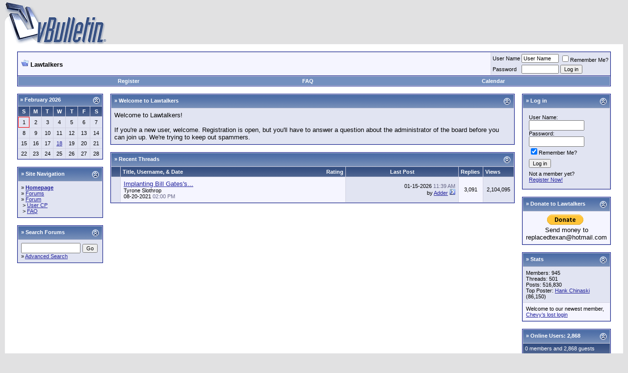

--- FILE ---
content_type: text/html; charset=ISO-8859-1
request_url: https://lawtalkers.com/index.php?s=4612edd364f075dbc926bbc1712567d4
body_size: 5936
content:
<!DOCTYPE html PUBLIC "-//W3C//DTD XHTML 1.0 Transitional//EN" "http://www.w3.org/TR/xhtml1/DTD/xhtml1-transitional.dtd">
<html dir="ltr" lang="en" xmlns="http://www.w3.org/1999/xhtml">
<head>

	<meta http-equiv="Cache-Control" content="no-cache" />
	<meta http-equiv="Pragma" content="no-cache" />
	<meta http-equiv="Expires" content="0" />


<title>Lawtalkers </title>

<meta http-equiv="Content-Type" content="text/html; charset=ISO-8859-1" />
<meta name="generator" content="vBulletin 3.8.4" />

<meta name="keywords" content="vbulletin,forum,bbs,discussion,jelsoft,bulletin board" />
<meta name="description" content="This is a discussion forum powered by vBulletin. To find out about vBulletin, go to http://www.vbulletin.com/ ." />


<!-- CSS Stylesheet -->
<style type="text/css" id="vbulletin_css">
/**
* vBulletin 3.8.4 CSS
* Style: 'LawTalk Forums vBulletin 3 Style'; Style ID: 1
*/
body
{
	background: #E1E1E2;
	color: #000000;
	font: 10pt verdana, geneva, lucida, 'lucida grande', arial, helvetica, sans-serif;
	margin: 5px 10px 10px 10px;
	padding: 0px;
}
a:link, body_alink
{
	color: #22229C;
}
a:visited, body_avisited
{
	color: #22229C;
}
a:hover, a:active, body_ahover
{
	color: #FF4400;
}
.page
{
	background: #FFFFFF;
	color: #000000;
}
td, th, p, li
{
	font: 10pt verdana, geneva, lucida, 'lucida grande', arial, helvetica, sans-serif;
}
.tborder
{
	background: #D1D1E1;
	color: #000000;
	border: 1px solid #0B198C;
}
.tcat
{
	background: #869BBF url(http://www.lawtalkers.com/forums/images/gradients/gradient_tcat.gif) repeat-x top left;
	color: #FFFFFF;
	font: bold 10pt verdana, geneva, lucida, 'lucida grande', arial, helvetica, sans-serif;
}
.tcat a:link, .tcat_alink
{
	color: #ffffff;
	text-decoration: none;
}
.tcat a:visited, .tcat_avisited
{
	color: #ffffff;
	text-decoration: none;
}
.tcat a:hover, .tcat a:active, .tcat_ahover
{
	color: #FFFF66;
	text-decoration: underline;
}
.thead
{
	background: #5C7099 url(http://www.lawtalkers.com/forums/images/gradients/gradient_thead.gif) repeat-x top left;
	color: #FFFFFF;
	font: bold 11px tahoma, verdana, geneva, lucida, 'lucida grande', arial, helvetica, sans-serif;
}
.thead a:link, .thead_alink
{
	color: #FFFFFF;
}
.thead a:visited, .thead_avisited
{
	color: #FFFFFF;
}
.thead a:hover, .thead a:active, .thead_ahover
{
	color: #FFFF00;
}
.tfoot
{
	background: #3E5C92;
	color: #E0E0F6;
}
.tfoot a:link, .tfoot_alink
{
	color: #E0E0F6;
}
.tfoot a:visited, .tfoot_avisited
{
	color: #E0E0F6;
}
.tfoot a:hover, .tfoot a:active, .tfoot_ahover
{
	color: #FFFF66;
}
.alt1, .alt1Active
{
	background: #F5F5FF;
	color: #000000;
}
.alt2, .alt2Active
{
	background: #E1E4F2;
	color: #000000;
}
.inlinemod
{
	background: #FFFFCC;
	color: #000000;
}
.wysiwyg
{
	background: #F5F5FF;
	color: #000000;
	font: 10pt verdana, geneva, lucida, 'lucida grande', arial, helvetica, sans-serif;
	margin: 5px 10px 10px 10px;
	padding: 0px;
}
.wysiwyg a:link, .wysiwyg_alink
{
	color: #22229C;
}
.wysiwyg a:visited, .wysiwyg_avisited
{
	color: #22229C;
}
.wysiwyg a:hover, .wysiwyg a:active, .wysiwyg_ahover
{
	color: #FF4400;
}
textarea, .bginput
{
	font: 10pt verdana, geneva, lucida, 'lucida grande', arial, helvetica, sans-serif;
}
.bginput option, .bginput optgroup
{
	font-size: 10pt;
	font-family: verdana, geneva, lucida, 'lucida grande', arial, helvetica, sans-serif;
}
.button
{
	font: 11px verdana, geneva, lucida, 'lucida grande', arial, helvetica, sans-serif;
}
select
{
	font: 11px verdana, geneva, lucida, 'lucida grande', arial, helvetica, sans-serif;
}
option, optgroup
{
	font-size: 11px;
	font-family: verdana, geneva, lucida, 'lucida grande', arial, helvetica, sans-serif;
}
.smallfont
{
	font: 11px verdana, geneva, lucida, 'lucida grande', arial, helvetica, sans-serif;
}
.time
{
	color: #666686;
}
.navbar
{
	font: 11px verdana, geneva, lucida, 'lucida grande', arial, helvetica, sans-serif;
}
.highlight
{
	color: #FF0000;
	font-weight: bold;
}
.fjsel
{
	background: #3E5C92;
	color: #E0E0F6;
}
.fjdpth0
{
	background: #F7F7F7;
	color: #000000;
}
.panel
{
	background: #E4E7F5 url(http://www.lawtalkers.com/forums/images/gradients/gradient_panel.gif) repeat-x top left;
	color: #000000;
	padding: 10px;
	border: 2px outset;
}
.panelsurround
{
	background: #D1D4E0 url(http://www.lawtalkers.com/forums/images/gradients/gradient_panelsurround.gif) repeat-x top left;
	color: #000000;
}
legend
{
	color: #22229C;
	font: 11px tahoma, verdana, geneva, lucida, 'lucida grande', arial, helvetica, sans-serif;
}
.vbmenu_control
{
	background: #738FBF;
	color: #FFFFFF;
	font: bold 11px tahoma, verdana, geneva, lucida, 'lucida grande', arial, helvetica, sans-serif;
	padding: 3px 6px 3px 6px;
	white-space: nowrap;
}
.vbmenu_control a:link, .vbmenu_control_alink
{
	color: #FFFFFF;
	text-decoration: none;
}
.vbmenu_control a:visited, .vbmenu_control_avisited
{
	color: #FFFFFF;
	text-decoration: none;
}
.vbmenu_control a:hover, .vbmenu_control a:active, .vbmenu_control_ahover
{
	color: #FFFFFF;
	text-decoration: underline;
}
.vbmenu_popup
{
	background: #FFFFFF;
	color: #000000;
	border: 1px solid #0B198C;
}
.vbmenu_option
{
	background: #BBC7CE;
	color: #000000;
	font: 11px verdana, geneva, lucida, 'lucida grande', arial, helvetica, sans-serif;
	white-space: nowrap;
	cursor: pointer;
}
.vbmenu_option a:link, .vbmenu_option_alink
{
	color: #22229C;
	text-decoration: none;
}
.vbmenu_option a:visited, .vbmenu_option_avisited
{
	color: #22229C;
	text-decoration: none;
}
.vbmenu_option a:hover, .vbmenu_option a:active, .vbmenu_option_ahover
{
	color: #FFFFFF;
	text-decoration: none;
}
.vbmenu_hilite
{
	background: #8A949E;
	color: #FFFFFF;
	font: 11px verdana, geneva, lucida, 'lucida grande', arial, helvetica, sans-serif;
	white-space: nowrap;
	cursor: pointer;
}
.vbmenu_hilite a:link, .vbmenu_hilite_alink
{
	color: #FFFFFF;
	text-decoration: none;
}
.vbmenu_hilite a:visited, .vbmenu_hilite_avisited
{
	color: #FFFFFF;
	text-decoration: none;
}
.vbmenu_hilite a:hover, .vbmenu_hilite a:active, .vbmenu_hilite_ahover
{
	color: #FFFFFF;
	text-decoration: none;
}
/* ***** styling for 'big' usernames on postbit etc. ***** */
.bigusername { font-size: 14pt; }

/* ***** small padding on 'thead' elements ***** */
td.thead, th.thead, div.thead { padding: 4px; }

/* ***** basic styles for multi-page nav elements */
.pagenav a { text-decoration: none; }
.pagenav td { padding: 2px 4px 2px 4px; }

/* ***** de-emphasized text */
.shade, a.shade:link, a.shade:visited { color: #777777; text-decoration: none; }
a.shade:active, a.shade:hover { color: #FF4400; text-decoration: underline; }
.tcat .shade, .thead .shade, .tfoot .shade { color: #DDDDDD; }

/* ***** define margin and font-size for elements inside panels ***** */
.fieldset { margin-bottom: 6px; }
.fieldset, .fieldset td, .fieldset p, .fieldset li { font-size: 11px; }
</style>
<link rel="stylesheet" type="text/css" href="http://www.lawtalkers.com/forums/clientscript/vbulletin_important.css?v=384" />


<!-- / CSS Stylesheet -->

<script type="text/javascript" src="http://www.lawtalkers.com/forums/clientscript/yui/yahoo-dom-event/yahoo-dom-event.js?v=384"></script>
<script type="text/javascript" src="http://www.lawtalkers.com/forums/clientscript/yui/connection/connection-min.js?v=384"></script>
<script type="text/javascript">
<!--
var SESSIONURL = "s=d9b60ba7319414a05d9ee05b63557a96&";
var SECURITYTOKEN = "guest";
var IMGDIR_MISC = "http://www.lawtalkers.com/forums/images/misc";
var vb_disable_ajax = parseInt("0", 10);
// -->
</script>
<script type="text/javascript" src="http://www.lawtalkers.com/forums/clientscript/vbulletin_global.js?v=384"></script>
<script type="text/javascript" src="http://www.lawtalkers.com/forums/clientscript/vbulletin_menu.js?v=384"></script>

<script type="text/javascript">
<!--
function vba_attach_win(threadid)
{
	openWindow('http://www.lawtalkers.com/forums/misc.php?s=d9b60ba7319414a05d9ee05b63557a96&amp;do=showattachments&t=' + threadid, 480, 300);
}
-->
</script>

</head>
<body>

<!-- logo -->
<a name="top"></a>
<table border="0" width="100%" cellpadding="0" cellspacing="0" align="center">
<tr>
	<td align="left"><a href="index.php?s=d9b60ba7319414a05d9ee05b63557a96"><img src="http://www.lawtalkers.com/forums/images/misc/vbulletin3_logo_white.gif" border="0" alt="LawTalkers" /></a></td>
	<td align="right" id="header_right_cell">
		&nbsp;
	</td>
</tr>
</table>
<!-- /logo -->

<!-- content table -->
<!-- open content container -->

<div align="center">
	<div class="page" style="width:100%; text-align:left">
		<div style="padding:0px 25px 0px 25px" align="left">






<br />

<!-- breadcrumb, login, pm info -->
<table class="tborder" cellpadding="6" cellspacing="1" border="0" width="100%" align="center">
<tr>
	<td class="alt1" width="100%">
		
			<div class="navbar" style="font-size:10pt"><a href="/cmps_index.php?s=d9b60ba7319414a05d9ee05b63557a96" accesskey="1"><img class="inlineimg" src="http://www.lawtalkers.com/forums/images/misc/navbits_start.gif" alt="" border="0" /></a> <strong>Lawtalkers</strong></div>
		
	</td>

	<td class="alt2" nowrap="nowrap" style="padding:0px">
		<!-- login form -->
		<form action="http://www.lawtalkers.com/forums/login.php?do=login" method="post" onsubmit="md5hash(vb_login_password, vb_login_md5password, vb_login_md5password_utf, 0)">
		<script type="text/javascript" src="http://www.lawtalkers.com/forums/clientscript/vbulletin_md5.js?v=384"></script>
		<table cellpadding="0" cellspacing="3" border="0">
		<tr>
			<td class="smallfont" style="white-space: nowrap;"><label for="navbar_username">User Name</label></td>
			<td><input type="text" class="bginput" style="font-size: 11px" name="vb_login_username" id="navbar_username" size="10" accesskey="u" tabindex="101" value="User Name" onfocus="if (this.value == 'User Name') this.value = '';" /></td>
			<td class="smallfont" nowrap="nowrap"><label for="cb_cookieuser_navbar"><input type="checkbox" name="cookieuser" value="1" tabindex="103" id="cb_cookieuser_navbar" accesskey="c" />Remember Me?</label></td>
		</tr>
		<tr>
			<td class="smallfont"><label for="navbar_password">Password</label></td>
			<td><input type="password" class="bginput" style="font-size: 11px" name="vb_login_password" id="navbar_password" size="10" tabindex="102" /></td>
			<td><input type="submit" class="button" value="Log in" tabindex="104" title="Enter your username and password in the boxes provided to login, or click the 'register' button to create a profile for yourself." accesskey="s" /></td>
		</tr>
		</table>
		<input type="hidden" name="s" value="d9b60ba7319414a05d9ee05b63557a96" />
		<input type="hidden" name="securitytoken" value="guest" />
		<input type="hidden" name="do" value="login" />
		<input type="hidden" name="vb_login_md5password" />
		<input type="hidden" name="vb_login_md5password_utf" />
		</form>
		<!-- / login form -->
	</td>

</tr>
</table>
<!-- / breadcrumb, login, pm info -->

<!-- nav buttons bar -->
<div class="tborder" style="padding:1px; border-top-width:0px">
	<table cellpadding="0" cellspacing="0" border="0" width="100%" align="center">
	<tr align="center">
		
		
			<td class="vbmenu_control"><a href="http://www.lawtalkers.com/forums/register.php?s=d9b60ba7319414a05d9ee05b63557a96" rel="nofollow">Register</a></td>
		
		
		<td class="vbmenu_control"><a rel="help" href="http://www.lawtalkers.com/forums/faq.php?s=d9b60ba7319414a05d9ee05b63557a96" accesskey="5">FAQ</a></td>
		
			
			
		
		<td class="vbmenu_control"><a href="http://www.lawtalkers.com/forums/calendar.php?s=d9b60ba7319414a05d9ee05b63557a96">Calendar</a></td>
		
			
			
		
		
		
		</tr>
	</table>
</div>
<!-- / nav buttons bar -->

<br />






<!-- NAVBAR POPUP MENUS -->

	
	
	
	
	
<!-- / NAVBAR POPUP MENUS -->

<!-- PAGENAV POPUP -->
	<div class="vbmenu_popup" id="pagenav_menu" style="display:none">
		<table cellpadding="4" cellspacing="1" border="0">
		<tr>
			<td class="thead" nowrap="nowrap">Go to Page...</td>
		</tr>
		<tr>
			<td class="vbmenu_option" title="nohilite">
			<form action="/cmps_index.php" method="get" onsubmit="return this.gotopage()" id="pagenav_form">
				<input type="text" class="bginput" id="pagenav_itxt" style="font-size:11px" size="4" />
				<input type="button" class="button" id="pagenav_ibtn" value="Go" />
			</form>
			</td>
		</tr>
		</table>
	</div>
<!-- / PAGENAV POPUP -->






<table align="center" class="page" cellspacing="0" cellpadding="0" width="100%">
	<tr valign="top">
		
			<td width="175" style="padding-right: 15px">
				

<div style="padding-bottom:15px">
	<table align="center" border="0" cellpadding="4" cellspacing="1" class="tborder" width="100%">
		<thead>
			<tr>
				<td class="tcat" colspan="7">
				
					<a href="#top" onclick="return toggle_collapse('module_3')" style="float:right"><img alt="" border="0" id="collapseimg_module_3" src="http://www.lawtalkers.com/forums/images/buttons/collapse_tcat.gif" /></a>
				
				<span class="smallfont"><strong>&raquo; <a href="http://www.lawtalkers.com/forums/calendar.php?s=d9b60ba7319414a05d9ee05b63557a96&amp;c=1">February 2026</a></strong></span></td>
			</tr>
		</thead>
		<tbody id="collapseobj_module_3" style="">
			
				<tr>
	<td align="center" class="thead">S</td>
	<td align="center" class="thead">M</td>
	<td align="center" class="thead">T</td>
	<td align="center" class="thead">W</td>
	<td align="center" class="thead">T</td>
	<td align="center" class="thead">F</td>
	<td align="center" class="thead">S</td>
</tr>
<tr align="center">
	<td class="alt2" style="border:solid 1px red; font-weight:bold" title="Today">
	<span class="smallfont">
		
			1
		
	</span>
</td><td class="alt2">
	<span class="smallfont">
		
			2
		
	</span>
</td><td class="alt2">
	<span class="smallfont">
		
			3
		
	</span>
</td><td class="alt2">
	<span class="smallfont">
		
			4
		
	</span>
</td><td class="alt2">
	<span class="smallfont">
		
			5
		
	</span>
</td><td class="alt2">
	<span class="smallfont">
		
			6
		
	</span>
</td><td class="alt2">
	<span class="smallfont">
		
			7
		
	</span>
</td>
</tr>
<tr align="center">
	<td class="alt2">
	<span class="smallfont">
		
			8
		
	</span>
</td><td class="alt2">
	<span class="smallfont">
		
			9
		
	</span>
</td><td class="alt2">
	<span class="smallfont">
		
			10
		
	</span>
</td><td class="alt2">
	<span class="smallfont">
		
			11
		
	</span>
</td><td class="alt2">
	<span class="smallfont">
		
			12
		
	</span>
</td><td class="alt2">
	<span class="smallfont">
		
			13
		
	</span>
</td><td class="alt2">
	<span class="smallfont">
		
			14
		
	</span>
</td>
</tr>
<tr align="center">
	<td class="alt2">
	<span class="smallfont">
		
			15
		
	</span>
</td><td class="alt2">
	<span class="smallfont">
		
			16
		
	</span>
</td><td class="alt2">
	<span class="smallfont">
		
			17
		
	</span>
</td><td class="alt2">
	<span class="smallfont">
		
			<a href="http://www.lawtalkers.com/forums/calendar.php?s=d9b60ba7319414a05d9ee05b63557a96&amp;do=getinfo&amp;day=2026-2-18&amp;c=1" title="">18</a>
		
	</span>
</td><td class="alt2">
	<span class="smallfont">
		
			19
		
	</span>
</td><td class="alt2">
	<span class="smallfont">
		
			20
		
	</span>
</td><td class="alt2">
	<span class="smallfont">
		
			21
		
	</span>
</td>
</tr>
<tr align="center">
	<td class="alt2">
	<span class="smallfont">
		
			22
		
	</span>
</td><td class="alt2">
	<span class="smallfont">
		
			23
		
	</span>
</td><td class="alt2">
	<span class="smallfont">
		
			24
		
	</span>
</td><td class="alt2">
	<span class="smallfont">
		
			25
		
	</span>
</td><td class="alt2">
	<span class="smallfont">
		
			26
		
	</span>
</td><td class="alt2">
	<span class="smallfont">
		
			27
		
	</span>
</td><td class="alt2">
	<span class="smallfont">
		
			28
		
	</span>
</td>
</tr>


			
		</tbody>
	</table>
</div>


<div style="padding-bottom:15px">
	<table align="center" border="0" cellpadding="6" cellspacing="1" class="tborder" width="100%">
		<thead>
			<tr>
				<td class="tcat" colspan="0">
				
					<a href="#top" onclick="return toggle_collapse('module_14')" style="float:right"><img alt="" border="0" id="collapseimg_module_14" src="http://www.lawtalkers.com/forums/images/buttons/collapse_tcat.gif" /></a>
				
				<span class="smallfont"><strong>&raquo; Site Navigation</strong></span></td>
			</tr>
		</thead>
		<tbody id="collapseobj_module_14" style="">
			
				<tr>
	<td class="alt2">
		<div class="smallfont">&raquo; <a href="/cmps_index.php"><strong>Homepage</strong></a></div><div class="smallfont">&raquo; <a href="/cmps_index.php?pageid=forums">Forums</a></div>
		<div class="smallfont">&raquo; <a href="http://www.lawtalkers.com/forums/index.php">Forum</a></div><div class="smallfont">&nbsp;&gt; <a href="http://www.lawtalkers.com/forums/usercp.php">User CP</a></div><div class="smallfont">&nbsp;&gt; <a href="http://www.lawtalkers.com/forums/faq.php">FAQ</a></div>
	</td>
</tr>
			
		</tbody>
	</table>
</div>
<form action="http://www.lawtalkers.com/forums/search.php" method="post" name="search"> <input name="s" type="hidden" value="" /> <input name="do" type="hidden" value="process" /> <input name="sortby" type="hidden" value="lastpost" /> <input name="forumchoice" type="hidden" value="0" /><input type="hidden" name="securitytoken" value="guest" />

<div style="padding-bottom:15px">
	<table align="center" border="0" cellpadding="6" cellspacing="1" class="tborder" width="100%">
		<thead>
			<tr>
				<td class="tcat" colspan="0">
				
					<a href="#top" onclick="return toggle_collapse('module_10')" style="float:right"><img alt="" border="0" id="collapseimg_module_10" src="http://www.lawtalkers.com/forums/images/buttons/collapse_tcat.gif" /></a>
				
				<span class="smallfont"><strong>&raquo; <a href="http://www.lawtalkers.com/forums/search.php?s=d9b60ba7319414a05d9ee05b63557a96">Search Forums</a></strong></span></td>
			</tr>
		</thead>
		<tbody id="collapseobj_module_10" style="">
			
				<tr>
<td class="alt2">
	<input class="bginput" name="query" size="13" type="text" /> <input type="submit" class="button" value="Go"  />
	<div class="smallfont">&raquo; <a href="http://www.lawtalkers.com/forums/search.php?s=d9b60ba7319414a05d9ee05b63557a96">Advanced Search</a></div>
</td>
</tr>
			
		</tbody>
	</table>
</div>
</form>
			</td>
		
		
			<td valign="top">
				

<div style="padding-bottom:15px">
	<table align="center" border="0" cellpadding="6" cellspacing="1" class="tborder" width="100%">
		<thead>
			<tr>
				<td class="tcat" colspan="0">
				
					<a href="#top" onclick="return toggle_collapse('module_18')" style="float:right"><img alt="" border="0" id="collapseimg_module_18" src="http://www.lawtalkers.com/forums/images/buttons/collapse_tcat.gif" /></a>
				
				<span class="smallfont"><strong>&raquo; Welcome to Lawtalkers</strong></span></td>
			</tr>
		</thead>
		<tbody id="collapseobj_module_18" style="">
			
				<tr>
					<td class="alt2">
						Welcome to Lawtalkers! <br />
<br />
If you're a new user, welcome.  Registration is open, but you'll have to answer a question about the administrator of the board before you can join up.  We're trying to keep out spammers.
					</td>
				</tr>
			
		</tbody>
	</table>
</div>


<div style="padding-bottom:15px">
	<table align="center" border="0" cellpadding="6" cellspacing="1" class="tborder" width="100%">
		<thead>
			<tr>
				<td class="tcat" colspan="5">
				
					<a href="#top" onclick="return toggle_collapse('module_5')" style="float:right"><img alt="" border="0" id="collapseimg_module_5" src="http://www.lawtalkers.com/forums/images/buttons/collapse_tcat.gif" /></a>
				
				<span class="smallfont"><strong>&raquo; Recent Threads</strong></span></td>
			</tr>
		</thead>
		<tbody id="collapseobj_module_5" style="">
			
				<tr>
	
		<td class="thead" width="2%">&nbsp;</td>
	
	<td class="thead" width="50%"><span style="float:right">Rating</span>Title, Username, &amp; Date</td>
	
		<td align="center" class="thead" style="white-space: nowrap" width="25%">Last Post</td>
	
	
		<td class="thead" width="2%">Replies</td>
	
	
		<td class="thead" width="2%">Views</td>
	
	
</tr><tr>
	
		<td class="alt2"></td>
	

	<td class="alt1">
		
		
		
		<a href="http://www.lawtalkers.com/forums/showthread.php?s=d9b60ba7319414a05d9ee05b63557a96&amp;t=885" title="Ladies and gentlemen, start your engines.">Implanting Bill Gates's...</a>
		
		
		
			<div class="smallfont">
				
					<span style="cursor:pointer" onclick="window.open('http://www.lawtalkers.com/forums/member.php?s=d9b60ba7319414a05d9ee05b63557a96&amp;u=1745')">Tyrone Slothrop</span>
				
			</div>
		
		
			<div class="smallfont">08-20-2021 <span class="time">02:00 PM</span></div>
		
	</td>
	
		<td class="alt2">
			<div class="smallfont" style="text-align:right; white-space:nowrap">
				01-15-2026 <span class="time">11:39 AM</span><br />
				by <a href="http://www.lawtalkers.com/forums/member.php?s=d9b60ba7319414a05d9ee05b63557a96&amp;find=lastposter&amp;t=885" rel="nofollow">Adder</a> <a href="http://www.lawtalkers.com/forums/showthread.php?s=d9b60ba7319414a05d9ee05b63557a96&amp;p=534935#post534935"><img alt="" border="0" src="http://www.lawtalkers.com/forums/images/buttons/lastpost.gif" title="Go to last post" /></a>
			</div>
		</td>
	
	
		<td align="center" class="alt1"><span class="smallfont">3,091</span></td>
	
	
		<td align="center" class="alt2"><span class="smallfont">2,104,095</span></td>
	
	
</tr>
			
		</tbody>
	</table>
</div>

			</td>
		
		
			<td valign="top" width="175" style="padding-left: 15px">
				<script src="http://www.lawtalkers.com/forums/clientscript/vbulletin_md5.js" type="text/javascript"></script> <form action="http://www.lawtalkers.com/forums/login.php" method="post" onsubmit="md5hash(vb_login_password,vb_login_md5password)"> <input name="vb_login_md5password" type="hidden" /> <input name="s" type="hidden" value="" /> <input name="do" type="hidden" value="login" /><input type="hidden" name="securitytoken" value="guest" />

<div style="padding-bottom:15px">
	<table align="center" border="0" cellpadding="6" cellspacing="1" class="tborder" width="100%">
		<thead>
			<tr>
				<td class="tcat" colspan="2">
				
					<a href="#top" onclick="return toggle_collapse('module_9')" style="float:right"><img alt="" border="0" id="collapseimg_module_9" src="http://www.lawtalkers.com/forums/images/buttons/collapse_tcat.gif" /></a>
				
				<span class="smallfont"><strong>&raquo; Log in</strong></span></td>
			</tr>
		</thead>
		<tbody id="collapseobj_module_9" style="">
			
				<tr>
	<td class="alt2">

		
			<div class="smallfont" style="padding:6px">User Name:<br />
				<input class="bginput" name="vb_login_username" size="12" type="text" tabindex="577" /><br />
				Password:<br />
				<input class="bginput" name="vb_login_password" size="12" type="password" tabindex="578" /><br />
				<input checked="checked" class="bginput" name="cookieuser" id="cb_cookieuser" type="checkbox" value="1" /><label for="cb_cookieuser">Remember Me?</label>

				<div style="padding-top:6px; padding-bottom:6px;">
					<input class="button" type="submit" value="Log in" tabindex="579" />
				</div>

			Not a member yet?<br />
<a href="http://www.lawtalkers.com/forums/register.php">Register Now!</a>
			</div>

		

	</td>
</tr>
			
		</tbody>
	</table>
</div>
</form>

<div style="padding-bottom:15px">
	<table align="center" border="0" cellpadding="6" cellspacing="1" class="tborder" width="100%">
		<thead>
			<tr>
				<td class="tcat" colspan="0">
				
					<a href="#top" onclick="return toggle_collapse('module_17')" style="float:right"><img alt="" border="0" id="collapseimg_module_17" src="http://www.lawtalkers.com/forums/images/buttons/collapse_tcat.gif" /></a>
				
				<span class="smallfont"><strong>&raquo; Donate to Lawtalkers</strong></span></td>
			</tr>
		</thead>
		<tbody id="collapseobj_module_17" style="">
			
				<tr>
<td class="alt1">
<center><form action="https://www.paypal.com/cgi-bin/webscr" method="post">
<input type="hidden" name="cmd" value="_donations">
<input type="hidden" name="business" value="replacedtexan@hotmail.com">
<input type="hidden" name="item_name" value="Donate to Lawtalkers">
<input type="hidden" name="no_shipping" value="0">
<input type="hidden" name="no_note" value="1">
<input type="hidden" name="currency_code" value="USD">
<input type="hidden" name="tax" value="0">
<input type="hidden" name="lc" value="US">
<input type="hidden" name="bn" value="PP-DonationsBF">
<input type="image" src="https://www.paypal.com/en_US/i/btn/btn_donate_SM.gif" border="0" name="submit" alt="PayPal - The safer, easier way to pay online!">
<img alt="" border="0" src="https://www.paypal.com/en_US/i/scr/pixel.gif" width="1" height="1">
<br>Send money to replacedtexan@hotmail.com</center>
</form>
</td>
</tr>
			
		</tbody>
	</table>
</div>


<div style="padding-bottom:15px">
	<table align="center" border="0" cellpadding="6" cellspacing="1" class="tborder" width="100%">
		<thead>
			<tr>
				<td class="tcat" colspan="0">
				
					<a href="#top" onclick="return toggle_collapse('module_6')" style="float:right"><img alt="" border="0" id="collapseimg_module_6" src="http://www.lawtalkers.com/forums/images/buttons/collapse_tcat.gif" /></a>
				
				<span class="smallfont"><strong>&raquo; Stats</strong></span></td>
			</tr>
		</thead>
		<tbody id="collapseobj_module_6" style="">
			
				<tr>
	<td class="alt2">
		<span class="smallfont">
			Members: 945<br />
			Threads: 501<br />
			Posts: 516,830<br />
			Top Poster: <a href="http://www.lawtalkers.com/forums/member.php?s=d9b60ba7319414a05d9ee05b63557a96&amp;u=1344">Hank Chinaski</a> (86,150)<br />
			
		</span>
	</td>
</tr>

	<tr>
		<td class="alt1"><span class="smallfont">Welcome to our newest member, <a href="http://www.lawtalkers.com/forums/member.php?s=d9b60ba7319414a05d9ee05b63557a96&amp;u=4373">Chevy’s lost login</a></span></td>
	</tr>

			
		</tbody>
	</table>
</div>


<div style="padding-bottom:15px">
	<table align="center" border="0" cellpadding="6" cellspacing="1" class="tborder" width="100%">
		<thead>
			<tr>
				<td class="tcat" colspan="0">
				
					<a href="#top" onclick="return toggle_collapse('module_1')" style="float:right"><img alt="" border="0" id="collapseimg_module_1" src="http://www.lawtalkers.com/forums/images/buttons/collapse_tcat.gif" /></a>
				
				<span class="smallfont"><strong>&raquo; <a href="http://www.lawtalkers.com/forums/online.php?s=d9b60ba7319414a05d9ee05b63557a96">Online Users: 2,868</a></strong></span></td>
			</tr>
		</thead>
		<tbody id="collapseobj_module_1" style="">
			
				<tr>
<td class="thead"><span class="smallfont">0 members and 2,868 guests</span></td>
	</tr>
	<tr>
		<td class="alt2"><span class="smallfont"><span class="smallfont">No Members online</span></span></td>
	</tr>

	<tr>
		<td class="alt1"><span class="smallfont">Most users ever online was 9,654, 05-18-2025 at 05:16 AM.</span></td>
</tr>
			
		</tbody>
	</table>
</div>

			</td>
		
	</tr>
</table>

<!-- Do NOT remove this copyright notice. Doing so is a violation of your user agreement! -->

<div align="center" class="smallfont">Powered by <a href="http://www.vbadvanced.com/" target="_blank">vBadvanced</a> CMPS v3.0.1</div>

<br />
<div class="smallfont" align="center">All times are GMT -4. The time now is <span class="time">02:02 AM</span>.</div>
<br />


		</div>
	</div>
</div>

<!-- / close content container -->
<!-- /content area table -->

<form action="index.php" method="get" style="clear:left">

<table cellpadding="6" cellspacing="0" border="0" width="100%" class="page" align="center">
<tr>
	
		<td class="tfoot">
			<select name="styleid" onchange="switch_id(this, 'style')">
				<optgroup label="Quick Style Chooser">
					<option value="1" class="" selected="selected">-- LawTalk Forums vBulletin 3 Style</option>
<option value="3" class="" >-- vBulletin 2 Default</option>
<option value="4" class="" >-- Ravio_Blue</option>
<option value="5" class="" >-- Ravio_Orange</option>

				</optgroup>
			</select>
		</td>
	
	
	<td class="tfoot" align="right" width="100%">
		<div class="smallfont">
			<strong>
				<a href="mailto:replacedtexan@hotmail.com" rel="nofollow" accesskey="9">Contact Us</a> -
				<a href="http://www.lawtalkers.com">Lawtalkers</a> -
				
				
				
				
				
				
				<a href="#top" onclick="self.scrollTo(0, 0); return false;">Top</a>
			</strong>
		</div>
	</td>
</tr>
</table>

<br />

<div align="center">
	<div class="smallfont" align="center">
	<!-- Do not remove this copyright notice -->
	Powered by: <a href="http://www.dpbolvw.net/4466biroiq5976FC96577C997E" target="_blank" onMouseOver="window.status='http://www.vbulletin.com';return true;" onMouseOut="window.status=' ';return true;">vBulletin, Copyright &copy;2000 - 2008, Jelsoft Enterprises Limited.</a>
<img src="http://www.ftjcfx.com/ht75bosgmk5976FC96577C997E" width="1" height="1" border="0"/><br>
Hosted By: <a href="http://www.urljet.com">URLJet.com</a>
	<!-- Do not remove this copyright notice -->
	</div>

	<div class="smallfont" align="center">
	<!-- Do not remove cronimage or your scheduled tasks will cease to function -->
	
	<!-- Do not remove cronimage or your scheduled tasks will cease to function -->

	
	</div>
</div>

</form>




<script type="text/javascript">
<!--
	// Main vBulletin Javascript Initialization
	vBulletin_init();
//-->
</script><!-- vBadvanced 2-1-0-5-2 -->

</body>
</html>